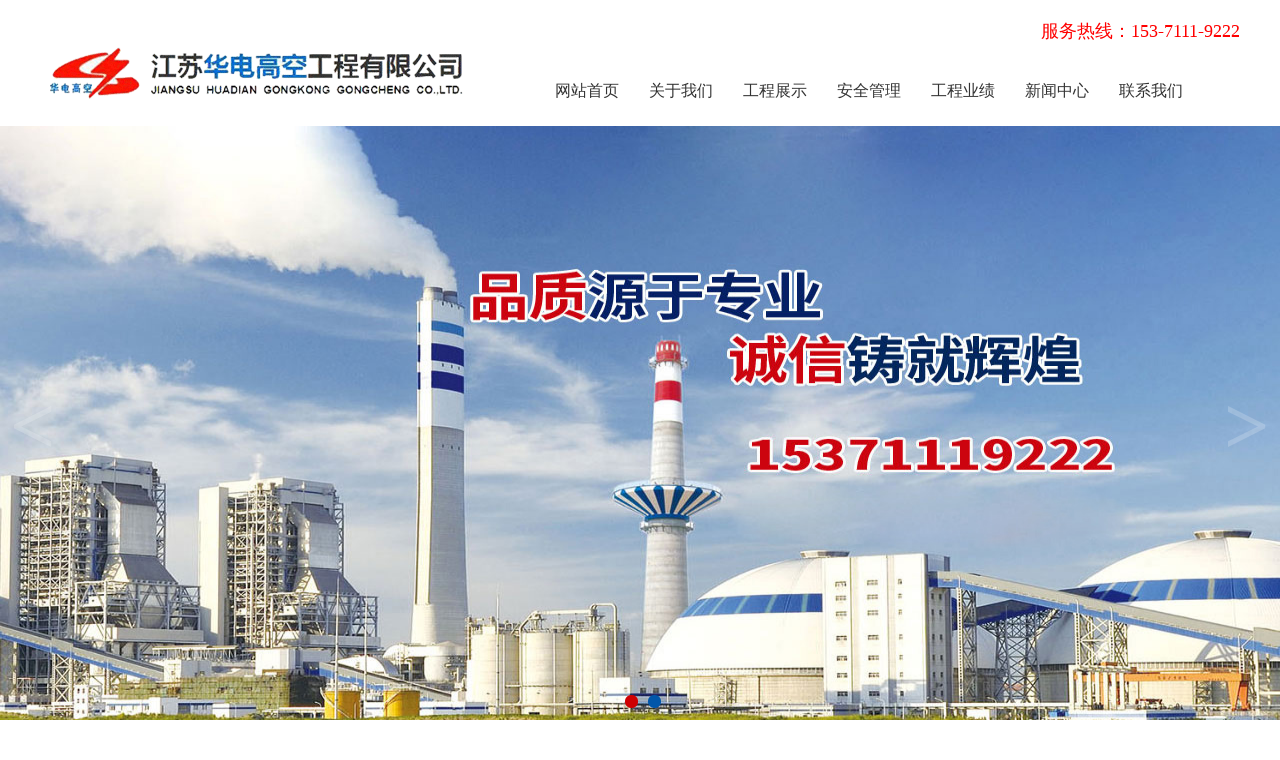

--- FILE ---
content_type: text/html; charset=utf-8
request_url: http://xdgcw.com/hyxw_show.asp?id=32
body_size: 9371
content:
<!DOCTYPE html PUBLIC "-//W3C//DTD XHTML 1.0 Transitional//EN" "http://www.w3.org/TR/xhtml1/DTD/xhtml1-transitional.dtd">
<html lang="zh_CN" class="zh_CN" >
<head>
<meta http-equiv="Content-Type" content="text/html; charset=utf-8" />
<meta http-equiv="X-UA-Compatible" content="IE=edge">
<meta name="applicable-device" content="pc,mobile" />
<meta name="MobileOptimized" content="width" />
<meta name="HandheldFriendly" content="true" />
<title>高空防腐_维修_美化烟囱-江苏华电高空工程有限公司-江苏华电高空工程有限公司</title>
<meta name="keywords" content="江苏华电高空工程有限公司">
<meta name="description" content="江苏华电高空工程有限公司承接高空建筑物的安装、维修、防腐；设备涂装、保温；烟塔新建、刷航标；防水、带压堵漏、清洗、高空拆除、加高、校正、砼滑模、碳纤维加固、玻璃鳞片防腐、钢结构制作安装、构筑物美化、装璜；耐磨地坪、电缆整治、敷设、防火封堵、桥架制作安装；砼钻孔、植筋、化学锚固；蒸气管道高压封堵、炉膛防火堵漏、船舶涂装等大量系列工程">
<link rel="shortcut icon" href="/logo.png" type="image/x-icon">
<link href="/template/default/css/common.css" rel="stylesheet" type="text/css" />
<link href="/template/default/css/index.css" rel="stylesheet" type="text/css" />
<link href="/template/default/css/owl.carousel.css" rel="stylesheet">
<link href="/template/default/css/animate.min.css" rel="stylesheet" type="text/css" />
<script type="text/javascript" src="/template/default/js/owl.carousel.js"></script>
<script type="text/javascript" src="/template/default/js/wow.min.js"></script>
</head>
<body>
﻿<script src="/template/default/js/jquery-1.12.4.min.js" type="text/javascript"></script>
<div class="header_nav wow fadeInDown">
<div class="main">
<div class="logo"><a href="/" title="江苏华电高空工程有限公司"><img src="/template/default/picture/logo.png"/></a></div>
<div class="frtxt">
<div class="txt">服务热线：153-7111-9222<br/>
</div>
<div class="nav"><ul>
<li><a href="/" class="">网站首页</a></li>
<li><a href="/gsjj/" class="">关于我们</a>
<dl class="nav_ul"> <dt><a href="/gsjj/" title="公司简介">公司简介</a></dt> <dt><a href="/jyfw/" title="经营范围">经营范围</a></dt></dl></li>
<li><a href="/gczs/" class="">工程展示</a>
<dl class="nav_ul"> <dt><a href="/gkwx/" title="高空维修工程">高空维修工程</a></dt> <dt><a href="/gkmh/" title="高空美化工程">高空美化工程</a></dt> <dt><a href="/gkff/" title="高空防腐工程">高空防腐工程</a></dt> <dt><a href="/gkcc/" title="高空拆除工程">高空拆除工程</a></dt> <dt><a href="/gkaz/" title="高空安装工程">高空安装工程</a></dt> <dt><a href="/gkjz/" title="高空建筑工程">高空建筑工程</a></dt> <dt><a href="/fsdl/" title="防水堵漏工程">防水堵漏工程</a></dt> <dt><a href="/cckqk/" title="筒型储存库清库">筒型储存库清库</a></dt></dl></li>
<li><a href="/aqgl/" class="">安全管理</a>
<dl class="nav_ul"></dl></li>
<li><a href="/gcyj/" class="">工程业绩</a>
<dl class="nav_ul"></dl></li>
<li><a href="/xwzx/" class="">新闻中心</a>
<dl class="nav_ul"> <dt><a href="/gsdt/" title="公司动态">公司动态</a></dt> <dt><a href="/cjwt/" title="常见问题">常见问题</a></dt></dl></li>
<li><a href="/lxwm/" class="">联系我们</a>
<dl class="nav_ul"></dl></li>
</ul></div></div><div class="clear"></div></div></div>
<script>
$(window).scroll(function () {
var oHeight = $(window).scrollTop();
if (oHeight > 400) {
$('.header_nav').addClass('nav01')
} else {
$('.header_nav').removeClass('nav01')
}
})
</SCRIPT>
<link href="/template/default/css/banner.css" rel="stylesheet" type="text/css" />
<script src="/template/default/js/jquery.superslide.2.1.2.js" type="text/javascript"></script>
<script src="/template/default/js/main2.js" type="text/javascript" defer="defer"></script>
<div class="bigbg wow fadeInUp">
<div id="in_slide" class="slide">
<div class="hd"><ul></ul></div>
<div class="bd">
<ul>
<li style="display:block;"><img src="/template/default/picture/banner1.jpg" /></li>
<li style="display:block;"><img src="/template/default/picture/banner2.jpg" /></li>
</ul></div><a class="prev"><</a><a class="next">></a></div></div>
<div class="link wow fadeInUp"><ul><li><p>热搜关键词：<a href="/gkwx/">高空维修工程</a> | <a href="/gkmh/">高空美化工程</a> | <a href="/gkff/">高空防腐工程</a> | <a href="/gkcc/">高空拆除工程</a> | <a href="/gkaz/">高空安装工程</a> | <a href="/gkjz/">高空建筑工程</a> | <a href="/fsdl/">防水堵漏工程</a> | <a href="/cckqk/">筒型储存库清库</a> | </p></li></ul></div>
<div class="in_news"><div class="main_title wow fadeInDown"><P>工程案例</P>具有高空建筑、安装、防腐维修、清洗堵漏等综合作业能力<div class="dec"></div></div>
<script type="text/javascript" src="/template/default/js/common.js"></script>
<div class="news_top wow fadeInUp"><ul><!--  --></ul></div>
<div class="news_box wrap wow fadeInLeft">
<ul><li><div class="topimg"><a href="/gkmh/263.html" title="空分塔彩绘"><img src="/template/default/zz/6257f96d28a10.jpg" alt="空分塔彩绘" /></a></div>
<p><a href="/gkmh/263.html" title="空分塔彩绘">空分塔彩绘</a></p></li>
<li><div class="topimg"><a href="/gkmh/262.html" title="凉水塔外壁防腐"><img src="/template/default/zz/6257f92f7405e.jpg" alt="凉水塔外壁防腐" /></a></div>
<p><a href="/gkmh/262.html" title="凉水塔外壁防腐">凉水塔外壁防腐</a></p></li>
<li><div class="topimg"><a href="/gkmh/261.html" title="凉水塔堵漏"><img src="/template/default/zz/6257f8e54ac37.jpg" alt="凉水塔堵漏" /></a></div>
<p><a href="/gkmh/261.html" title="凉水塔堵漏">凉水塔堵漏</a></p></li>
<li><div class="topimg"><a href="/gkmh/260.html" title="冷却塔外壁防腐"><img src="/template/default/zz/6257f8ded9e32.jpg" alt="冷却塔外壁防腐" /></a></div>
<p><a href="/gkmh/260.html" title="冷却塔外壁防腐">冷却塔外壁防腐</a></p></li>
<li><div class="topimg"><a href="/gkmh/259.html" title="冷却塔刷蓝天白云"><img src="/template/default/zz/6257f8d758895.jpg" alt="冷却塔刷蓝天白云" /></a></div>
<p><a href="/gkmh/259.html" title="冷却塔刷蓝天白云">冷却塔刷蓝天白云</a></p></li>
<li><div class="topimg"><a href="/gkmh/258.html" title="冷却塔爬梯防腐"><img src="/template/default/zz/6257f8d0b67d7.jpg" alt="冷却塔爬梯防腐" /></a></div>
<p><a href="/gkmh/258.html" title="冷却塔爬梯防腐">冷却塔爬梯防腐</a></p></li>
<li><div class="topimg"><a href="/gkmh/257.html" title="冷却塔内外壁防腐"><img src="/template/default/zz/6257f8c9d9a11.jpg" alt="冷却塔内外壁防腐" /></a></div>
<p><a href="/gkmh/257.html" title="冷却塔内外壁防腐">冷却塔内外壁防腐</a></p></li>
<li><div class="topimg"><a href="/cckqk/256.html" title="筒型储存库清库"><img src="/template/default/zz/62566e49aa612.jpg" alt="筒型储存库清库" /></a></div>
<p><a href="/cckqk/256.html" title="筒型储存库清库">筒型储存库清库</a></p></li>
<p class="clear"></p></ul></div>
<div class="news_topa wow fadeInDown"><ul><li><a href="/gczs/">+查看更多+</a></li></ul></div></div>
<div class="in_sglc"><div class=" main">
<div class="title wow fadeInDown">采用无脚手架、不停产施工的特种高空作业工艺<div class="dec"><img src="/template/default/picture/sglc.png"/></div></div>
<div class="content wow fadeInLeft">
<ul>
<li><div class="num">01</div><div class="picimg"><img src="/template/default/picture/im1.png"/></div>现场实地考察</li>
<li><div class="num">02</div><div class="picimg"><img src="/template/default/picture/im2.png"/></div>由工程师制定方案</li>
<li><div class="num">03</div><div class="picimg"><img src="/template/default/picture/im3.png"/></div>精心组织团队施工</li>
<li><div class="num">04</div><div class="picimg"><img src="/template/default/picture/im4.png"/></div>设备、材料到场</li>
<li><div class="num">05</div><div class="picimg"><img src="/template/default/picture/im5.png"/></div>堵漏成功后测试</li>
<li><div class="num">06</div><div class="picimg"><img src="/template/default/picture/im6.png"/></div>定期电话访问</li>
<div class="clear"></div></ul></div></div></div>
<div class="in_gczs">
<div class="main_title wow fadeInDown"><P>工程展示</P>公司拥有优良的机械设备、雄厚的技术力量和高素质的管理及施工队伍，为拓展市场提供了有力的保障<div class="dec"></div></div>
<div class="inb1-main"><div class="inb1-left wow fadeInLeft"><div class="item-main clearfix">
<div class="item active"><i class="ico1"></i><div class="tit">高空维修</div></div>
<div class="item "><i class="ico2"></i><div class="tit">高空美化</div></div>
<div class="item "><i class="ico3"></i><div class="tit">高空防腐</div></div>
<div class="item "><i class="ico4"></i><div class="tit">高空拆除</div></div>
<div class="item "><i class="ico5"></i><div class="tit">高空安装</div></div>
<div class="item "><i class="ico6"></i><div class="tit">高空建筑</div></div>
<div class="item "><i class="ico7"></i><div class="tit">防水封堵</div></div>
<div class="item "><i class="ico8"></i><div class="tit">筒型储存库清库</div></div>
<div class="clear"></div>
<div class="tel">服务热线<h1><p>153-7111-9222</p><p><br/><br/></p></h1><h2>不搭脚手架 不停产</h2><h3>专业高空作业公司</h3></div></div></div>
<div class="inb1-right wow fadeInRight"><div class="tab-main">
<div class="tab-item active"><ul><li><div class="topimg"><a href="/gkwx/61.html" title="砖烟囱维修"><img src="/template/default/zz/625644441214e.jpg" alt="砖烟囱维修" /></a></div>砖烟囱维修</li>
<li><div class="topimg"><a href="/gkwx/60.html" title="砖烟囱外粉刷"><img src="/template/default/zz/6256443cbc947.jpg" alt="砖烟囱外粉刷" /></a></div>砖烟囱外粉刷</li>
<li><div class="topimg"><a href="/gkwx/59.html" title="砖烟囱内壁维修"><img src="/template/default/zz/62564433ed983.jpg" alt="砖烟囱内壁维修" /></a></div>砖烟囱内壁维修</li>
<li><div class="topimg"><a href="/gkwx/58.html" title="砖烟囱加固箍"><img src="/template/default/zz/6256442a94604.jpg" alt="砖烟囱加固箍" /></a></div>砖烟囱加固箍</li>
<li><div class="topimg"><a href="/gkwx/57.html" title="砖烟囱加固"><img src="/template/default/zz/6256442287a47.jpg" alt="砖烟囱加固" /></a></div>砖烟囱加固</li>
<li><div class="topimg"><a href="/gkwx/56.html" title="砖烟囱粉刷"><img src="/template/default/zz/6256441b41222.jpg" alt="砖烟囱粉刷" /></a></div>砖烟囱粉刷</li>
</ul></div>
<div class="tab-item "><ul><li><div class="topimg"><a href="/gkmh/263.html" title="空分塔彩绘"><img src="/template/default/zz/6257f96d28a10.jpg" alt="空分塔彩绘" /></a></div>空分塔彩绘</li>
<li><div class="topimg"><a href="/gkmh/262.html" title="凉水塔外壁防腐"><img src="/template/default/zz/6257f92f7405e.jpg" alt="凉水塔外壁防腐" /></a></div>凉水塔外壁防腐</li>
<li><div class="topimg"><a href="/gkmh/261.html" title="凉水塔堵漏"><img src="/template/default/zz/6257f8e54ac37.jpg" alt="凉水塔堵漏" /></a></div>凉水塔堵漏</li>
<li><div class="topimg"><a href="/gkmh/260.html" title="冷却塔外壁防腐"><img src="/template/default/zz/6257f8ded9e32.jpg" alt="冷却塔外壁防腐" /></a></div>冷却塔外壁防腐</li>
<li><div class="topimg"><a href="/gkmh/259.html" title="冷却塔刷蓝天白云"><img src="/template/default/zz/6257f8d758895.jpg" alt="冷却塔刷蓝天白云" /></a></div>冷却塔刷蓝天白云</li>
<li><div class="topimg"><a href="/gkmh/258.html" title="冷却塔爬梯防腐"><img src="/template/default/zz/6257f8d0b67d7.jpg" alt="冷却塔爬梯防腐" /></a></div>冷却塔爬梯防腐</li>
</ul></div>
<div class="tab-item "><ul><li><div class="topimg"><a href="/gkff/142.html" title="砖烟囱刷色环写字"><img src="/template/default/zz/62566354934f3.jpg" alt="砖烟囱刷色环写字" /></a></div>砖烟囱刷色环写字</li>
<li><div class="topimg"><a href="/gkff/141.html" title="砖烟囱刷色环"><img src="/template/default/zz/6256634d44c82.jpg" alt="砖烟囱刷色环" /></a></div>砖烟囱刷色环</li>
<li><div class="topimg"><a href="/gkff/140.html" title="砖烟囱粉刷"><img src="/template/default/zz/625663451c083.jpg" alt="砖烟囱粉刷" /></a></div>砖烟囱粉刷</li>
<li><div class="topimg"><a href="/gkff/139.html" title="砖烟囱防腐"><img src="/template/default/zz/6256633d2fdad.jpg" alt="砖烟囱防腐" /></a></div>砖烟囱防腐</li>
<li><div class="topimg"><a href="/gkff/138.html" title="造粒塔防腐"><img src="/template/default/zz/625663349edb0.jpg" alt="造粒塔防腐" /></a></div>造粒塔防腐</li>
<li><div class="topimg"><a href="/gkff/137.html" title="预热器防腐"><img src="/template/default/zz/6256632cf28c2.jpg" alt="预热器防腐" /></a></div>预热器防腐</li>
</ul></div>
<div class="tab-item "><ul><li><div class="topimg"><a href="/gkcc/161.html" title="砖烟囱人工拆除"><img src="/template/default/zz/62566557097fb.jpg" alt="砖烟囱人工拆除" /></a></div>砖烟囱人工拆除</li>
<li><div class="topimg"><a href="/gkcc/160.html" title="砖烟囱定向拆除"><img src="/template/default/zz/6256654f382f3.jpg" alt="砖烟囱定向拆除" /></a></div>砖烟囱定向拆除</li>
<li><div class="topimg"><a href="/gkcc/159.html" title="砖烟囱定向爆破"><img src="/template/default/zz/62566547c0ce1.jpg" alt="砖烟囱定向爆破" /></a></div>砖烟囱定向爆破</li>
<li><div class="topimg"><a href="/gkcc/158.html" title="砖烟囱拆除"><img src="/template/default/zz/6256654078730.jpg" alt="砖烟囱拆除" /></a></div>砖烟囱拆除</li>
<li><div class="topimg"><a href="/gkcc/157.html" title="烟囱定向爆破"><img src="/template/default/zz/62566539961e0.jpg" alt="烟囱定向爆破" /></a></div>烟囱定向爆破</li>
<li><div class="topimg"><a href="/gkcc/156.html" title="烟囱拆除公司"><img src="/template/default/zz/6256653251a4f.jpg" alt="烟囱拆除公司" /></a></div>烟囱拆除公司</li>
</ul></div>
<div class="tab-item "><ul><li><div class="topimg"><a href="/gkaz/198.html" title="砖烟囱平台安装"><img src="/template/default/zz/625668652f31e.jpg" alt="砖烟囱平台安装" /></a></div>砖烟囱平台安装</li>
<li><div class="topimg"><a href="/gkaz/197.html" title="砖烟囱安装转梯"><img src="/template/default/zz/6256685d4fe9e.jpg" alt="砖烟囱安装转梯" /></a></div>砖烟囱安装转梯</li>
<li><div class="topimg"><a href="/gkaz/196.html" title="砖烟囱安装旋转梯"><img src="/template/default/zz/62566853adf9f.jpg" alt="砖烟囱安装旋转梯" /></a></div>砖烟囱安装旋转梯</li>
<li><div class="topimg"><a href="/gkaz/195.html" title="砖烟囱安装平台"><img src="/template/default/zz/6256684531efd.jpg" alt="砖烟囱安装平台" /></a></div>砖烟囱安装平台</li>
<li><div class="topimg"><a href="/gkaz/194.html" title="烟囱装避雷针"><img src="/template/default/zz/6256683d53c4b.jpg" alt="烟囱装避雷针" /></a></div>烟囱装避雷针</li>
<li><div class="topimg"><a href="/gkaz/193.html" title="烟囱支架安装"><img src="/template/default/zz/62566830cb6bc.jpg" alt="烟囱支架安装" /></a></div>烟囱支架安装</li>
</ul></div>
<div class="tab-item "><ul><li><div class="topimg"><a href="/gkjz/217.html" title="砖烟囱新建"><img src="/template/default/zz/62566a5992e5f.jpg" alt="砖烟囱新建" /></a></div>砖烟囱新建</li>
<li><div class="topimg"><a href="/gkjz/216.html" title="砖烟囱建筑"><img src="/template/default/zz/62566a526386c.jpg" alt="砖烟囱建筑" /></a></div>砖烟囱建筑</li>
<li><div class="topimg"><a href="/gkjz/215.html" title="烟囱新建"><img src="/template/default/zz/62566a495a572.jpg" alt="烟囱新建" /></a></div>烟囱新建</li>
<li><div class="topimg"><a href="/gkjz/214.html" title="烟囱水塔新建"><img src="/template/default/zz/62566a4222cac.jpg" alt="烟囱水塔新建" /></a></div>烟囱水塔新建</li>
<li><div class="topimg"><a href="/gkjz/213.html" title="烟囱施工"><img src="/template/default/zz/62566a3a1b39e.jpg" alt="烟囱施工" /></a></div>烟囱施工</li>
<li><div class="topimg"><a href="/gkjz/212.html" title="烟囱建筑"><img src="/template/default/zz/62566a2fd1af8.jpg" alt="烟囱建筑" /></a></div>烟囱建筑</li>
</ul></div>
<div class="tab-item "><ul><li><div class="topimg"><a href="/fsdl/236.html" title="蓄水池防腐"><img src="/template/default/zz/62566c82bf1a4.jpg" alt="蓄水池防腐" /></a></div>蓄水池防腐</li>
<li><div class="topimg"><a href="/fsdl/235.html" title="污水池施工防腐"><img src="/template/default/zz/62566c7b228e4.jpg" alt="污水池施工防腐" /></a></div>污水池施工防腐</li>
<li><div class="topimg"><a href="/fsdl/234.html" title="污水池防腐施工"><img src="/template/default/zz/62566c71c2f2e.jpg" alt="污水池防腐施工" /></a></div>污水池防腐施工</li>
<li><div class="topimg"><a href="/fsdl/233.html" title="污水池防腐工程"><img src="/template/default/zz/62566c6a76b2a.jpg" alt="污水池防腐工程" /></a></div>污水池防腐工程</li>
<li><div class="topimg"><a href="/fsdl/232.html" title="污水池防腐"><img src="/template/default/zz/62566c62c4886.jpg" alt="污水池防腐" /></a></div>污水池防腐</li>
<li><div class="topimg"><a href="/fsdl/231.html" title="脱硫池防腐"><img src="/template/default/zz/62566c5a5019f.jpg" alt="脱硫池防腐" /></a></div>脱硫池防腐</li>
</ul></div>
<div class="tab-item "><ul><li><div class="topimg"><a href="/cckqk/256.html" title="筒型储存库清库"><img src="/template/default/zz/62566e49aa612.jpg" alt="筒型储存库清库" /></a></div>筒型储存库清库</li>
<li><div class="topimg"><a href="/cckqk/255.html" title="筒仓清理"><img src="/template/default/zz/62566e41ae711.jpg" alt="筒仓清理" /></a></div>筒仓清理</li>
<li><div class="topimg"><a href="/cckqk/254.html" title="筒仓清仓"><img src="/template/default/zz/62566e3990287.jpg" alt="筒仓清仓" /></a></div>筒仓清仓</li>
<li><div class="topimg"><a href="/cckqk/253.html" title="水渣库清库"><img src="/template/default/zz/62566e3045249.jpg" alt="水渣库清库" /></a></div>水渣库清库</li>
<li><div class="topimg"><a href="/cckqk/252.html" title="水泥清库"><img src="/template/default/zz/62566e281f813.jpg" alt="水泥清库" /></a></div>水泥清库</li>
<li><div class="topimg"><a href="/cckqk/251.html" title="水泥库清库"><img src="/template/default/zz/62566e1fe37d1.jpg" alt="水泥库清库" /></a></div>水泥库清库</li>
</ul></div>
<script>
$(function () {
$(".tab-item ul li:nth-child(3n)").css("margin-right", "0");
})
</SCRIPT>
</div></div>
<div class="clear"></div></div>
<script src="/template/default/js/pc.js"></script></div>
<div class="in_about">
<div class="main_titlea wow fadeInDown"><P>关于我们</P>竭诚欢迎社会各界朋友前来考察、指导、洽谈并建立长期、稳定、友好的合作关系，共创经济发展大业<div class="dec"></div></div>
<div class="content">
<div class="leftimg wow fadeInLeft"><img src="/template/default/picture/pic_gsjj.jpg"/></div>
<div class="righttxt wow fadeInRight"><h1>江苏华电高空工程有限公司</h1>
<div class="txt"><p>&nbsp; &nbsp; &nbsp; &nbsp;<span style="font-family: 微软雅黑; text-align: justify; color: rgb(255, 0, 0);">江苏华电高空工程有限公司</span>
<span style="color: rgb(51, 51, 51); font-family: 微软雅黑; text-align: justify;">始创于上世纪80年代中期 ,经过多年的艰苦创业，企业从小到大，由弱到强发展至今。为适应现代社会高发展的经济环境，为更好的开拓市场，使本企业做大做强，于 2005 年底改制为民营企业，更名为江苏华电高空工程有限公司，具有国家建设部门颁发的防腐保温、高空作业等工程专业资质，现已发展成为领导班子过硬、技术力量雄厚、施工单位庞大、管理先进的现代化企业，是一个集科研、开发、设计、施工为一体的综合性企业。并通过了 ISO9001 质量管理体系认证、 ISO14001 环境管理体系认证。</span></p></div>
<div class="more"><ul>
<li><a href="/gsjj/">查看更多</a></li>
<li><a href="/lxwm/" style="background:#434343">联系我们</a></li>
<div class="clear"></div></ul></div></div>
<div class="clear"></div></div></div>
<div class="in_xwzx">
<div class="main_title wow fadeInDown"><P>聚焦<span>华电高空</span></P>您可以通过一下资讯，对我们有进一步的了解，我们服务过的客户无论大小，都将全心全意为您服务<div class="dec"></div></div>
<div class="contenta">
<div class="leftimg wow fadeInLeft"><img src="/template/default/picture/625697573eb35.jpg""></div>
<div class="righttxt wow fadeInRight">
<div class="righttxta">
<div class="titlea"><p>公司动态</p><a href="/gsdt/" title="公司动态"><img src="/template/default/picture/arraw.png"/></a></div>
<div class="conta">
<div class="lefta"><div class="topimg"><a href="/gsdt/27.html" title="烟囱刷航标施工方案" target="_blank"><img src="/template/default/picture/625697dd7a714.jpg" alt="烟囱刷航标施工方案"></a></div>
<P><a href="/gsdt/27.html" title="烟囱刷航标施工方案" target="_blank" class="textover">烟囱刷航标施工方案</a></P><span>烟囱刷航标施工方案施工方案：一、目前概况：电厂烟囱维护、美化；炉架、储罐等钢结构防腐工程。本工程属于高耸构筑物施···...</span>
</div>
<div class="righta">
<ul><Li><dl><dt><div class="time"><h1>18</h1>2023-05</div>
<P><a href="/gsdt/25.html" title="烟囱滑模施工方案" target="_blank" class="textover">烟囱滑模施工方案</a></P></dt></dl></Li>
<Li><dl><dt><div class="time"><h1>18</h1>2023-05</div>
<P><a href="/gsdt/23.html" title="砖烟囱拆除施工方案" target="_blank" class="textover">砖烟囱拆除施工方案</a></P></dt></dl></Li>
<Li><dl><dt><div class="time"><h1>18</h1>2023-05</div>
<P><a href="/gsdt/19.html" title="高层建筑烟囱效应分析" target="_blank" class="textover">高层建筑烟囱效应分析</a></P></dt></dl></Li>
<Li><dl><dt><div class="time"><h1>18</h1>2023-05</div>
<P><a href="/gsdt/18.html" title="高层建筑烟囱设计" target="_blank" class="textover">高层建筑烟囱设计</a></P></dt></dl></Li>
</ul></div><div class="clear"></div></div></div>
<div class="righttxtb">
<div class="titlea"><p>常见问题</p><a href="/cjwt/" title="常见问题"><img src="/template/default/picture/arraw.png"/></a></div>
<div class="contb"><ul><li><P><a href="/cjwt/26.html" title="烟囱脚手架搭设专项方案" target="_blank" class="textover">烟囱脚手架搭设专项方案</a></P><span>烟囱脚手架搭设专项方案一、工程概况 本工程位于王介门村，由天山水泥有限公司投资粉磨站工程，由水泥粉磨、水泥库、包装···...</span></li><li><P><a href="/cjwt/24.html" title="烟囱移模施工方案" target="_blank" class="textover">烟囱移模施工方案</a></P><span>烟囱移模施工方案一、烟囱移置模板装置的设计和移置模板施工准备1、移置模板平台钢结构设计：本工程移置模板操作平台钢结···...</span></li><li><P><a href="/cjwt/22.html" title="高烟囱的拔风作用" target="_blank" class="textover">高烟囱的拔风作用</a></P><span>工厂里的烟囱，或者是居民区拿来取暖的烟囱常常构造得相当高大。这是什么原因呢?我们可不可以将烟囱造得矮一些，这样不是···...</span></li><li><P><a href="/cjwt/21.html" title="炉架、储罐等钢结构防腐施工办法" target="_blank" class="textover">炉架、储罐等钢结构防腐施工办法</a></P><span>一、炉架、储罐等钢结构刷带锈防锈底漆二遍；面漆调和漆二遍。炉架、储罐等钢结构采用人工除锈结合机械打磨除锈的方式除···...</span></li><div class="clear"></div></ul></div>
<script>
$(function () {
$(".contb ul li:nth-child(2n)").css("margin-right", "0");
})
</SCRIPT>
</div></div><div class="clear"></div></div></div>
﻿<div class="maintop"><a href="#top" target="_self" title="返回顶部"><img src="/template/default/picture/top.jpg"/></a></div>
<div class="footer"><ul class="maina">
<li class="leftewm"><img src="/template/default/picture/ewm.png"/><br>扫一扫，关注我们</li>
<li class="righttxt"><dl><dt class="dh"><a href="/gsjj/">关于我们</a>　|　<a href="/gczs/">工程展示</a>　|　<a href="/aqgl/">安全管理</a>　|　<a href="/gcyj/">工程业绩</a>　|　<a href="/xwzx/">新闻中心</a>　|　<a href="/lxwm/">联系我们</a>　|　</dt>
<dt class="hotkey textover">热门关键词：<a href="/gkwx/">高空维修工程</a> | <a href="/gkmh/">高空美化工程</a> | <a href="/gkff/">高空防腐工程</a> | <a href="/gkcc/">高空拆除工程</a> | <a href="/gkaz/">高空安装工程</a> | <a href="/gkjz/">高空建筑工程</a> | <a href="/fsdl/">防水堵漏工程</a> | <a href="/cckqk/">筒型储存库清库</a> | </dt>
<dt class="txt">联系人：韦总 15371119222  邮箱：237930243@qq.com   地址：江苏省盐城市<br>Copyright 2021 江苏华电高空工程有限公司  版权所有　备案号：<a href="https://beian.miit.gov.cn/" target="_blank">苏ICP备88888888号</a></dt>
</dl></li><div class="clear"></div></ul></div>
<div class="link wow fadeInUp"><ul><li><p>推荐城市：<a href="http://www.xdgcw.com/neimenggu/hyxw_show.asp">内蒙古</a> | <a href="http://www.xdgcw.com/liaoning/hyxw_show.asp">辽宁</a> | <a href="http://www.xdgcw.com/jilin/hyxw_show.asp">吉林</a> | <a href="http://www.xdgcw.com/heilongjiang/hyxw_show.asp">黑龙江</a> | <a href="http://www.xdgcw.com/shanghai/hyxw_show.asp">上海</a> | <a href="http://www.xdgcw.com/jiangsu/hyxw_show.asp">江苏</a> | <a href="http://www.xdgcw.com/nanjing/hyxw_show.asp">南京</a> | <a href="http://www.xdgcw.com/wuxi/hyxw_show.asp">无锡</a> | <a href="http://www.xdgcw.com/zhejiang/hyxw_show.asp">浙江</a> | <a href="http://www.xdgcw.com/anhui/hyxw_show.asp">安徽</a> | <a href="http://www.xdgcw.com/jiangxi/hyxw_show.asp">江西</a> | <a href="http://www.xdgcw.com/hubei/hyxw_show.asp">湖北</a> | <a href="http://www.xdgcw.com/chongqing/hyxw_show.asp">重庆</a> | <a href="http://www.xdgcw.com/sichuan/hyxw_show.asp">四川</a> | <a href="http://www.xdgcw.com/xinjiang/hyxw_show.asp">新疆</a> |  <a href="/city.html">【施工城市列表】</a></p></li></ul></div>
</body>
</html>
<script>
if (!(/msie [6|7|8|9]/i.test(navigator.userAgent))) {
new WOW().init();
};
</script>

--- FILE ---
content_type: text/css
request_url: http://xdgcw.com/template/default/css/index.css
body_size: 3769
content:
.main_title{ display:block; text-align:center; font-size:18px; color:#666666; line-height:35px}
.main_title p{ font-size:36px; color:#333333; font-weight:bold; line-height:55px}
.main_title p span{ font-size:36px; color:#333333; font-weight:100; line-height:55px}
.main_title .dec{ width:235px; height:32px; margin:8px auto 0; background:url(../images/dec.png) center center no-repeat}

.main_titlea{ display:block; text-align:center; font-size:18px; color:#0156a9; line-height:35px}
.main_titlea p{ font-size:36px; color:#0156a9; font-weight:bold; line-height:55px}
.main_titlea .dec{ width:235px; height:32px; margin:8px auto 0; background:url(../images/decc.png) center center no-repeat}


/*首页产品*/
.in_news{width:100%; height:auto; margin:0 auto; background:#f1f1f1; padding-top:42px; padding-bottom:50px}

.in_news .news_top {text-align: center; margin-top:28px }
.in_news .news_top li{
	display: inline-block;
    height: 34px;
    line-height: 34px;
    padding: 0 28px;
    font-size: 16px;
    background: #ffffff;
    margin-right: 12px;
    border-radius: 25px;
    color: #444444;
    border: 1px solid #d9dbd6;
	}
.in_news .news_top li:nth-child(7){ margin-right:0}


.in_news .news_top li a{color:#444444;font-size: 16px; line-height:34px}
.in_news .news_top li:hover,.in_news .news_top li.on{background:#0156a9;}
.in_news .news_top li:hover a,.in_news .news_top li.on a{color: #fff; line-height:34px;}

.in_news .news_box{ width:1200px; height:auto; margin:40px auto 0}
.in_news .news_box ul{display: none;}
.in_news .news_box ul.on{display: block;}

.in_news .news_box li {width:276px; height:411px;
	padding:2px; border:1px solid #d9dbd6;
	background:#ffffff;
	float: left;
    margin-right:24px;
    margin-bottom:24px;
	}
.in_news .news_box li:nth-child(4n){
	margin-right: 0;
} 


.in_news .news_box li .topimg{
	width:276px;
    height:368px;
    overflow: hidden; 
	display: table-cell;vertical-align: middle;text-align: center;
	}
.in_news .news_box li .topimg img{
	transform: scale(1);
	transition: all 1s ease-out;
	max-width: 100%;
    max-height: 100%;
	}
.in_news .news_box li:hover .topimg img{
	transform: scale(1.2);
	}
.in_news .news_box li p{
	line-height:43px;
	font-size:16px;
	color:#333333;
    text-overflow: ellipsis;
    white-space: nowrap;
    overflow: hidden; text-align:center; display:block;
	}
	
.in_news .news_box li p a{
	line-height:43px;
	font-size:16px;
	color:#333333;
	}
.in_news .news_topa {text-align: center; margin-top:36px }
.in_news .news_topa li{
	display: inline-block;
    height: 55px;
    line-height: 55px;
    padding: 0 150px;
    margin: 0 15px;
    color: #ffffff;
    font-size:18px;
    background: #ffae00; border-radius:5px;
	}
.in_news .news_topa li a{color:#ffffff;font-size: 18px; line-height:55px;font-weight:100}
.in_news .news_topa li:hover{ background:#ce0002}

/*施工流程*/
.in_sglc{ width:100%; height:auto; margin:0 auto; background:url(../images/bg_lc.jpg) center top no-repeat; padding-top:50px; height:425px}
.in_sglc .main{ width:1200px; height:auto; margin:0 auto}
.in_sglc .main .title{ display:block; text-align:center; font-size:20px; color:#ffffff; line-height:45px;}
.in_sglc .main .title .dec{ width:695px; height:68px; margin:16px auto 0; background:#ffffff;border-radius:35px; display:block; text-align:center}
.in_sglc .main .title .dec img{ padding-top:10px}
.in_sglc .main .content{ margin-top:40px}
.in_sglc .main .content ul li{ width:145px; height: 218px; display:block; float:left; margin-right:66px; background:url(../images/decb.png) center top no-repeat; text-align:center; line-height:48px; color:#fff; font-size:18px}
.in_sglc .main .content ul li .num{ font-size:30px; line-height:52px; color:#0156a9; font-family:impact}
.in_sglc .main .content ul li .picimg{ padding-top:22px; padding-bottom:48px;
    height: 48px;
    display: block;
    overflow: hidden;
    transition: all 0.5s;
    transform: scale(1,1);
	}

.in_sglc .main .content ul li:hover .picimg{transform: scale(-1,1);}
.in_sglc .main .content ul li:nth-child(6){ margin-right:0}


/*工程展示*/
.in_gczs{ width:1200px; height:auto; margin:45px auto 70px;}

.inb1-main{
    margin-top: 35px;
}

.inb1-main .inb1-left{
    width: 321px;
    float: left;
    box-sizing: border-box;
}
.inb1-left .item-main{
    margin-top: -11px;
    margin-right: -11px;
}
.inb1-left .item{
    float: left;
    width: 155px;
    height: 118px;
    box-sizing: border-box;
    margin-right: 11px;
    margin-top: 11px;
    background-color: #f8f8f8;
    transition: 0.36s;
    text-align: center; border:1px solid #efefef;
}
.inb1-left i{
    height: 78px;
    display: block;
}
.inb1-left .tit{
    font-size: 16px;
    line-height: 24px;
    color: #888888;
    font-weight: bold;
}
.inb1-left .ico1{
    background: url(../images/i1.png) no-repeat center 21px;
}
.inb1-left .ico2{
    background: url(../images/i2.png) no-repeat center 21px;
}
.inb1-left .ico3{
    background: url(../images/i3.png) no-repeat center 21px;
}
.inb1-left .ico4{
    background: url(../images/i4.png) no-repeat center 21px;
}
.inb1-left .ico5{
    background: url(../images/i5.png) no-repeat center 21px;
}
.inb1-left .ico6{
    background: url(../images/i6.png) no-repeat center 21px;
}
.inb1-left .ico7{
    background: url(../images/i7.png) no-repeat center 21px;
}
.inb1-left .ico8{
    background: url(../images/i8.png) no-repeat center 21px;
}
.inb1-left .ico9{
    background: url(../images/i9.png) no-repeat center 21px;
}
.inb1-left .ico10{
    background: url(../images/i10.png) no-repeat center 21px;
}
.inb1-left .item:hover,.inb1-left .active {
    background-color: #0156a9; border:1px solid #0156a9
}
.inb1-left .item:hover .tit,.inb1-left .active .tit{
    color: #fff;
}
.inb1-left .item:hover .ico1,.inb1-left .active .ico1{
    background-image: url(../images/i1a.png);
}
.inb1-left .item:hover .ico2,.inb1-left .active .ico2{
    background-image: url(../images/i2a.png);
}
.inb1-left .item:hover .ico3,.inb1-left .active .ico3{
    background-image: url(../images/i3a.png);
}
.inb1-left .item:hover .ico4,.inb1-left .active .ico4{
    background-image: url(../images/i4a.png);
}
.inb1-left .item:hover .ico5,.inb1-left .active .ico5{
    background-image: url(../images/i5a.png);
}
.inb1-left .item:hover .ico6,.inb1-left .active .ico6{
    background-image: url(../images/i5a.png);
}
.inb1-left .item:hover .ico7,.inb1-left .active .ico7{
    background-image: url(../images/i7a.png);
}
.inb1-left .item:hover .ico8,.inb1-left .active .ico8{
    background-image: url(../images/i8a.png);
}
.inb1-left .item:hover .ico9,.inb1-left .active .ico9{
    background-image: url(../images/i9a.png);
}
.inb1-left .item:hover .ico10,.inb1-left .active .ico10{
    background-image: url(../images/i10a.png);
}

.inb1-left .item-main .tel{ margin-top:11px; background:#0156a9; width:285px; height:290px; display:block; text-align:center; padding:15px 18px 0;font-size:18px; line-height:30px; color:#ffffff}
.inb1-left .item-main .tel h1{ font-weight:100; font-size:30px; font-family:impact; line-height:40px; border-bottom:1px solid #ffffff}
.inb1-left .item-main .tel h2{ font-size:20px; line-height:35px; font-weight:100}
.inb1-left .item-main .tel h3{ font-size:30px; font-weight:bold; line-height:40px}

.inb1-right{
    width:855px;
    float: right;
}
.inb1-right .tab-item{
    display: none;
    box-sizing: border-box;
}
.inb1-right .tab-item.active{
    display: block ;
}

.inb1-right .tab-item ul li{ float:left; margin-right:22px; margin-bottom:22px; width:264px; height:394px; padding:2px; border:1px solid #d9dbd6;
	line-height:42px;
	font-size:16px;
	color:#333333;
    text-overflow: ellipsis;
    white-space: nowrap;
    overflow: hidden; text-align:center; display:block;
}
.inb1-right .tab-item ul li .topimg{
	width: 264px;
    height: 352px;
    overflow: hidden;
    display: table-cell;
    vertical-align: middle;
    text-align: center;
	 }
.inb1-right .tab-item ul li .topimg img{
	transform: scale(1);
	transition: all 1s ease-out;
	max-width: 100%;
    max-height: 100%;
	}
.inb1-right .tab-item ul li:hover .topimg img{transform: scale(1.2);}




/*公司简介*/
.in_about{
	width: 100%;
    height: 730px;
    margin: 0 auto;
    background: url(../images/bg_gsjj.jpg) center top no-repeat;
    background-size: 100% 100%;
    padding-top: 55px;
	}
.in_about .content{ width:1200px; height:auto; margin:38px auto 0; background:#ffffff; padding:30px}

.in_about .content .leftimg{ width:660px; height:400px; display:block; float:left; overflow:hidden}
.in_about .content .leftimg img{
	transform: scale(1);
    transition: all 1s ease-out;
	}
.in_about:hover .leftimg img{transform: scale(1.2);}

.in_about .content .righttxt{ display:block; float:right; width:512px; height: auto;}
.in_about .content .righttxt h1{font-size:26px; color:#333333; font-weight:bold; line-height:50px; margin:16px 0 15px 0}
.in_about .content .righttxt .txt{ font-size:16px; line-height:32px; color:#333333;height:256px; display:block; overflow:hidden;}
.in_about .content .righttxt .txt *{font-size:16px; line-height:32px; color:#333333;}

.in_about .content .righttxt .more{ margin-top:25px;}
.in_about .content .righttxt .more ul li{ float:left; margin-right:26px}
.in_about .content .righttxt .more ul li a{ width:150px; height:35px; display:block; text-align:center; line-height:35px; background:#0156a9;border-radius:18px; font-size:18px; color:#ffffff}


.mr_frbox2e {HEIGHT:328px; width:1200px;  margin:0 auto; position:relative; margin-top:25px }
/*.mr_frbox2e .leftprole{ position:absolute; left:0; top:8px;CURSOR: pointer}
.mr_frbox2e .rightprore{ position:absolute; right:0; top:8px;CURSOR: pointer}*/

.imgboxcpe{ width:1200px; height:328px; margin:0px auto 0; overflow:hidden}
.imgboxcpe ul li{ margin:0 8px 0 8px; display: inline; float:left; overflow:hidden;}
.imgboxcpe ul li a{ display:block; width:225px; height:328px;/*line-height:50px;*/ text-align:center; /*font-size:15px; color:#333; */background:#efefef}
.imgboxcpe ul li a .imgali{ width:225px; height:328px; text-align:center; overflow:hidden; background:#efefef}
.imgboxcpe ul li a .imgali span{ height:100%; display:inline-block; vertical-align:middle}
.imgboxcpe ul li a .imgali img{/*width:280px;*/ max-width:100%; height:328px; vertical-align: middle;transition:all 0.8s;-webkit-transition:all 0.8s;-moz-transition:all 0.8s;-o-transition:all 0.8s; }
.imgboxcpe ul li a:hover .imgali img{transform:scale(1.1);-webkit-transform:scale(1.1);-moz-transform:scale(1.1);-o-transform:scale(1.1);}




/* 新闻资讯 */
.in_xwzx{ width:1200px; height: auto; margin:45px auto 35px}
.in_xwzx .contenta{ margin-top:30px}
.in_xwzx .leftimg{ display:block; float:left; width:390px; height:673px; overflow:hidden; background:#efefef}
.in_xwzx .leftimg img{
	max-width: 100%;
    max-height: 100%;
	transform: scale(1);
    transition: all 1s ease-out;
	}
.in_xwzx .leftimg:hover img{transform: scale(1.2);}

.in_xwzx .righttxt{ width:788px; height:auto; display:block; float:right}

.in_xwzx .righttxta{ width:788px; height: auto; display:block; background:#f1f1f1; margin-bottom:14px}
.in_xwzx .righttxta .titlea{ height:50px; border-bottom:1px solid #dedede}
.in_xwzx .righttxta .titlea p{ float:left; line-height:50px; font-size:18px; color:#333333; font-weight:bold; text-indent:24px}
.in_xwzx .righttxta .titlea a{ float:right; padding-right:24px; padding-top:12px}

.in_xwzx .righttxta .conta{ padding:20px 24px 15px}
.in_xwzx .righttxta .conta .lefta{ width:336px; height:auto; display:block; float:left;}
.in_xwzx .righttxta .conta .lefta .topimg{ width:336px; height:156px; display:block; overflow:hidden}
.in_xwzx .righttxta .conta .lefta .topimg img{
	max-width: 100%;
    max-height: 100%;
	transform: scale(1);
    transition: all 1s ease-out;
	}
.in_xwzx .righttxta .conta .lefta .topimg:hover img{transform: scale(1.2);}
.in_xwzx .righttxta .conta .lefta p{ margin:10px 0 5px 0}
.in_xwzx .righttxta .conta .lefta p a{font-size:16px; color:#333333;line-height:30px;}
.in_xwzx .righttxta .conta .lefta span{ font-size:14px; line-height:22px; color:#828282; height:66px; display:block; overflow:hidden}

.in_xwzx .righttxta .conta .righta{
	width: 380px;
    height: auto;
    display: block;
    float: right;
    overflow: hidden;
	}
.in_xwzx .righttxta .conta .righta ul li{ padding-top:9px; padding-bottom:9px; border-bottom:1px dotted #cccccc; height:48px;}
.in_xwzx .righttxta .conta .righta ul li dl dt .time{ width:50px; height:48px; display:block; text-align:center;float:left; margin-right:18px; font-size:12px; color:#0156a9; font-family:Arial, Helvetica, sans-serif; line-height:12px}
.in_xwzx .righttxta .conta .righta ul li dl dt .time h1{
	font-size: 38px;
    color: #0156a9;
    font-weight: bold;
    line-height: 38px;
	}
.in_xwzx .righttxta .conta .righta ul li dl dt p a{font-size:15px; color:#333333;line-height:48px;}



.in_xwzx .righttxtb{width:788px; height: auto; display:block; background:#f1f1f1; }
.in_xwzx .righttxtb .titlea{ height:50px; border-bottom:1px solid #dedede}
.in_xwzx .righttxtb .titlea p{ float:left; line-height:50px; font-size:18px; color:#333333; font-weight:bold; text-indent:24px}
.in_xwzx .righttxtb .titlea a{ float:right; padding-right:24px; padding-top:12px}
.in_xwzx .righttxtb .contb{ padding:15px 24px 15px}
.in_xwzx .righttxtb .contb ul li{
	width: 48%;
    float: left;
    margin-right: 4%;
    margin-bottom: 2%;
	}
.in_xwzx .righttxtb .contb ul li p{ margin:0 0 1px 0}
.in_xwzx .righttxtb .contb ul li p a{font-size:16px; color:#333333;line-height:30px;}
.in_xwzx .righttxtb .contb ul li span{ font-size:14px; line-height:22px; color:#828282; height:66px; display:block; overflow:hidden}

--- FILE ---
content_type: text/css
request_url: http://xdgcw.com/template/default/css/banner.css
body_size: 685
content:
@charset "utf-8";
.slide{ width:100%; height:600px; overflow:hidden; position:relative; z-index:-99999;}
.slide .hd{ height:14px; position:absolute;bottom:18px; z-index:1;width:100px; left:50%; margin-left:-20px}
.slide .hd ul{width:100%;text-align:center;}
.slide .hd ul li{display:inline-block;margin:1px 5px; width:13px; height:13px; border-radius: 7px;background: #0156a9; cursor:pointer; text-indent:999em; float:left}
.slide .hd ul li.on{background: #ce0002; width:13px;}
.slide .bd{ position:relative; z-index:0;}
.slide .bd ul{width:100%!important;}
.slide .bd li{ zoom:1; vertical-align:middle; width:1920px!important; height:600px; display:block; position:absolute; left:50%!important; margin-left:-960px;}
.slide .bd img{width:1920px; height:600px;}
.slide a.prev, .slide a.next{display:block; position:absolute; filter:alpha(opacity=20);-moz-opacity:0.2;-khtml-opacity:0.2;opacity:0.2; color:#fff; height:100%; padding:0 10px; top:0; font:bold 80px/600px simsun; cursor:pointer;}
.slide a.prev{left:0;} 
.slide a.next{right:0;}
.slide a.prev:hover, .slide a.next:hover{background:rgba(0,0,0,0.1); text-decoration:none}

--- FILE ---
content_type: application/javascript
request_url: http://xdgcw.com/template/default/js/pc.js
body_size: 492
content:
$(function(){
    obj = {
        init: function() {
            this.event();
            this.form();
        },
        event: function() {
            var stop = null;
            //导航动画

            $(".inb1-left .item").click(function(){
                var ind = $(this).index();
                $(this).addClass("active").siblings().removeClass("active");
                $(".inb1-right .tab-item").eq(ind).addClass("active").siblings().removeClass("active");
            })
				
        },
        form:function(){
           
            
        }
    }
    obj.init();

    if( $(".owl-carousel").length){
        $(".inb2-main .owl-carousel").owlCarousel({
            items: 4,
            loop: false,
            starPosition: 0,
            nav: true,
            navText: ['', ''],
            autoplay: false,
            dots: false,
        });
       
    }
})

--- FILE ---
content_type: application/javascript
request_url: http://xdgcw.com/template/default/js/common.js
body_size: 1388
content:
$(function () {
    //header
	$(".in_news .news_box ul li:nth-child(4n)").css("margin-right", "0");
    $(".in_news .news_top li").eq(0).addClass("on");
    $(".in_news .news_box ul").eq(0).addClass("on");
    $(".in_news .news_top li").hover(function () {
        var index = $(this).index();
        $(this).addClass("on").siblings("li").removeClass("on");
        $(".in_news .news_box ul:eq(" + index + ")").addClass("on").siblings("ul").removeClass("on");
    })
 
    //    字母大写
    for (var i = 0; i < $('.txt_yw').length; i++) {
        $(' .txt_yw').eq(i).text($('.txt_yw').eq(i).text().toUpperCase());
    }
})


/*******以下不得删除*******/
/*产品内页产品放大左右滚动效果*/
$(function () {
    $(".items ul li img").hover(function () {
        var img_url = $(this).attr("src");
        $(this).closest(".showB_scroll").siblings(".showB_preview").children("span").children("img").attr("src", img_url);
        /*var img_bimg=$(this).attr("bimg");
        $(this).closest(".showB_scroll").siblings(".showB_preview").children("span").children("img").attr("jqimg",img_bimg);*/
    })
    /*if($(".showB_preview").children(".jqzoom").length>0){
          $(".jqzoom").jqueryzoom({xzoom:380,yzoom:410});
      }*/
    //下一张
    //var tempLength = 0; //临时变量,当前移动的长度
    $(".showB_scroll .next").bind("click", function () {
        var tempLength = Number($(this).parent(".showB_scroll").attr("bimg"))
        var viewNum = 3; //设置每次显示图片的个数量
        var moveNum = 1; //每次移动的数量
        var moveTime = 300; //移动速度,毫秒
        var scrollDiv = $(this).siblings(".items").children("ul") //$(".showB_scroll .items ul"); //进行移动动画的容器
        var scrollItems = $(this).siblings(".items").children("ul").children("li") //$(".showB_scroll .items ul li"); //移动容器里的集合
        var moveLength = scrollItems.eq(0).width() * moveNum; //计算每次移动的长度

        var countLength = (scrollItems.length - viewNum) * scrollItems.eq(0).width(); //计算总长度,总个数*单个长度

        if (tempLength < countLength) {
            if ((countLength - tempLength) > moveLength) {
                scrollDiv.animate({ left: "-=" + moveLength + "px" }, moveTime);
                tempLength += moveLength;
                $(this).parent(".showB_scroll").attr("bimg", tempLength)
            } else {
                scrollDiv.animate({ left: "-=" + (countLength - tempLength) + "px" }, moveTime);
                tempLength += (countLength - tempLength);
                $(this).parent(".showB_scroll").attr("bimg", tempLength)
            }
        }
    });
    //上一张
    $(".showB_scroll .prev").bind("click", function () {
        var tempLength = Number($(this).parent(".showB_scroll").attr("bimg"))
        var viewNum = 3; //设置每次显示图片的个数量
        var moveNum = 1; //每次移动的数量
        var moveTime = 300; //移动速度,毫秒
        var scrollDiv = $(this).siblings(".items").children("ul") //$(".showB_scroll .items ul"); //进行移动动画的容器
        var scrollItems = $(this).siblings(".items").children("ul").children("li") //$(".showB_scroll .items ul li"); //移动容器里的集合
        var moveLength = scrollItems.eq(0).width() * moveNum; //计算每次移动的长度

        var countLength = (scrollItems.length - viewNum) * scrollItems.eq(0).width(); //计算总长度,总个数*单个长度
        if (tempLength > 0) {
            if (tempLength > moveLength) {
                scrollDiv.animate({ left: "+=" + moveLength + "px" }, moveTime);
                tempLength -= moveLength;
                $(this).parent(".showB_scroll").attr("bimg", tempLength)
            } else {
                scrollDiv.animate({ left: "+=" + tempLength + "px" }, moveTime);
                tempLength = 0;
                $(this).parent(".showB_scroll").attr("bimg", tempLength)
            }
        }
    });

    //    字母大写
    for (var i = 0; i < $('.txt_yw').length; i++) {
        $(' .txt_yw').eq(i).text($('.txt_yw').eq(i).text().toUpperCase());
    }

});